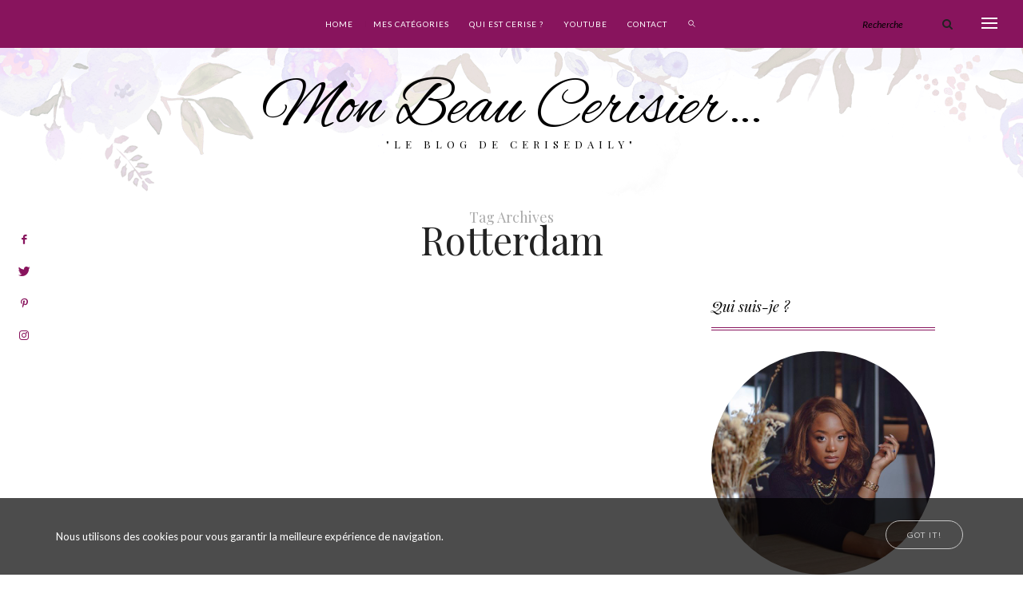

--- FILE ---
content_type: text/html; charset=UTF-8
request_url: https://www.monbeaucerisier.com/mot-cle/rotterdam/
body_size: 11001
content:
<!DOCTYPE html>
<html lang="fr-FR">
<head>
	<meta charset="UTF-8" />
	<meta http-equiv="X-UA-Compatible" content="IE=edge">
    <meta name="viewport" content="width=device-width, initial-scale=1">
	<link rel="profile" href="https://gmpg.org/xfn/11" />
	<title>Rotterdam &#8211; Mon Beau Cerisier&#8230;</title>
<link rel='dns-prefetch' href='//www.googletagmanager.com' />
<link rel='dns-prefetch' href='//fonts.googleapis.com' />
<link rel='dns-prefetch' href='//s.w.org' />
<link rel='preconnect' href='https://fonts.gstatic.com' crossorigin />
<link rel="alternate" type="application/rss+xml" title="Mon Beau Cerisier... &raquo; Flux" href="https://www.monbeaucerisier.com/feed/" />
<link rel="alternate" type="application/rss+xml" title="Mon Beau Cerisier... &raquo; Flux des commentaires" href="https://www.monbeaucerisier.com/comments/feed/" />
<link rel="alternate" type="application/rss+xml" title="Mon Beau Cerisier... &raquo; Flux de l’étiquette Rotterdam" href="https://www.monbeaucerisier.com/mot-cle/rotterdam/feed/" />
		<script type="text/javascript">
			window._wpemojiSettings = {"baseUrl":"https:\/\/s.w.org\/images\/core\/emoji\/13.0.1\/72x72\/","ext":".png","svgUrl":"https:\/\/s.w.org\/images\/core\/emoji\/13.0.1\/svg\/","svgExt":".svg","source":{"concatemoji":"https:\/\/www.monbeaucerisier.com\/wp-includes\/js\/wp-emoji-release.min.js?ver=5.6.16"}};
			!function(e,a,t){var n,r,o,i=a.createElement("canvas"),p=i.getContext&&i.getContext("2d");function s(e,t){var a=String.fromCharCode;p.clearRect(0,0,i.width,i.height),p.fillText(a.apply(this,e),0,0);e=i.toDataURL();return p.clearRect(0,0,i.width,i.height),p.fillText(a.apply(this,t),0,0),e===i.toDataURL()}function c(e){var t=a.createElement("script");t.src=e,t.defer=t.type="text/javascript",a.getElementsByTagName("head")[0].appendChild(t)}for(o=Array("flag","emoji"),t.supports={everything:!0,everythingExceptFlag:!0},r=0;r<o.length;r++)t.supports[o[r]]=function(e){if(!p||!p.fillText)return!1;switch(p.textBaseline="top",p.font="600 32px Arial",e){case"flag":return s([127987,65039,8205,9895,65039],[127987,65039,8203,9895,65039])?!1:!s([55356,56826,55356,56819],[55356,56826,8203,55356,56819])&&!s([55356,57332,56128,56423,56128,56418,56128,56421,56128,56430,56128,56423,56128,56447],[55356,57332,8203,56128,56423,8203,56128,56418,8203,56128,56421,8203,56128,56430,8203,56128,56423,8203,56128,56447]);case"emoji":return!s([55357,56424,8205,55356,57212],[55357,56424,8203,55356,57212])}return!1}(o[r]),t.supports.everything=t.supports.everything&&t.supports[o[r]],"flag"!==o[r]&&(t.supports.everythingExceptFlag=t.supports.everythingExceptFlag&&t.supports[o[r]]);t.supports.everythingExceptFlag=t.supports.everythingExceptFlag&&!t.supports.flag,t.DOMReady=!1,t.readyCallback=function(){t.DOMReady=!0},t.supports.everything||(n=function(){t.readyCallback()},a.addEventListener?(a.addEventListener("DOMContentLoaded",n,!1),e.addEventListener("load",n,!1)):(e.attachEvent("onload",n),a.attachEvent("onreadystatechange",function(){"complete"===a.readyState&&t.readyCallback()})),(n=t.source||{}).concatemoji?c(n.concatemoji):n.wpemoji&&n.twemoji&&(c(n.twemoji),c(n.wpemoji)))}(window,document,window._wpemojiSettings);
		</script>
		<style type="text/css">
img.wp-smiley,
img.emoji {
	display: inline !important;
	border: none !important;
	box-shadow: none !important;
	height: 1em !important;
	width: 1em !important;
	margin: 0 .07em !important;
	vertical-align: -0.1em !important;
	background: none !important;
	padding: 0 !important;
}
</style>
	<link rel='stylesheet' id='wp-block-library-css'  href='https://www.monbeaucerisier.com/wp-includes/css/dist/block-library/style.min.css?ver=5.6.16' type='text/css' media='all' />
<link rel='stylesheet' id='contact-form-7-css'  href='https://www.monbeaucerisier.com/wp-content/plugins/contact-form-7/includes/css/styles.css?ver=5.4.2' type='text/css' media='all' />
<link rel='stylesheet' id='bootstrap-css'  href='https://www.monbeaucerisier.com/wp-content/themes/novablog/bootstrap/bootstrap.min.css' type='text/css' media='all' />
<link rel='stylesheet' id='novablog-style-css'  href='https://www.monbeaucerisier.com/wp-content/themes/novablog/style.css?ver=1.0' type='text/css' media='all' />
<style id='novablog-style-inline-css' type='text/css'>
@media (min-width: 1200px) {.container{max-width: 1170px;}}.owl-slide .cover-wrapper.slide-sub-item-large {border-right-width: 30px;}.owl-slide .cover-wrapper.slide-sub-item-small.middle {border-bottom-width: 15px;}.owl-slide .cover-wrapper.slide-sub-item-small.last {border-top-width: 15px;}.owl-slide .cover-wrapper.slide-sub-item-large {height: 550px;}.owl-slide .cover-wrapper.slide-sub-item-small {height: 275px;}.logo img {width:300px;}.footer-logo .logo img {width:300px;}.sticky-wrapper, #primary, .sticky-nav.navbar-fixed-top, .top-container-normal, .top-container-full-no-sticky {background:rgba(136,20,93,1)}#primary {border:0px;}.top-container .sticky-nav, .top-container-full .sticky-nav,.top-container-full-no-sticky {border-top-color:#eeeeee}.top-container .sticky-nav, .top-container-full .sticky-nav,.top-container-full-no-sticky {border-bottom-color:#eeeeee}.top-container .sticky-nav, .top-container-full .sticky-nav,.top-container-full-no-sticky {border-top-width:0px;}.top-container .sticky-nav, .top-container-full .sticky-nav,.top-container-full-no-sticky {border-bottom-width:0px;}.lowestfooter {border-top-color:#88145d}.header-overlay {background:rgba(255,255,255,0.26)}.parallax-image .header-overlay, .parallax-image:before {background:rgba(255,255,255,0.52)}#primary-menu ul li:not(.novablog-widget-menu) > ul {top:-1px}.owl-slide .cover-wrapper.slide-sub-item-large {border-right-color: #dbcbd3;}.owl-slide .cover-wrapper.slide-sub-item-small.middle {border-bottom-color: #dbcbd3;}.owl-slide .cover-wrapper.slide-sub-item-small.last {border-top-color: #dbcbd3;}.slideshow-bg {background-color: #dbcbd3;}.cover:before {background: linear-gradient(to bottom, transparent 40%, #444c4a 100%)} .cover:before{opacity: 0.57;}body { background-color:#ffffff;}.viewpost-button .button {text-transform:uppercase;font-size: 10px;font-weight: 700;}
.meta-space-top, .meta-space-top a {color:#222;}
.trending-posts .slideshow .meta-space-top, .trending-posts .slideshow .meta-space-top a {color: #888;}
.novablog_aboutmebox {text-align:center;}
@media(min-width:1200px){.carousel-wrap h2 {font-size:28px;line-height: 30px;}}
.hs_aboutme_text h3 {font-size: 25px;line-height: 35px;font-weight: 600;}
.widget_underheader {text-align:center;background: #f2f6f5;padding: 30px;margin-top: 0px;}
.widget .signature-image img {width: 60%;}
.social__list a, .social__list_both a {border-radius:15px;}
.custom-search-form button {color: #222;}
.sticky .viewpost-button {text-align: center !important;}.post_category:after, .hs_aboutme_text span, .slide-category span, .widget-content h4.subtitle span, .nav-tabs > li.active > a, .nav-tabs > li.active > a:hover, .nav-tabs > li.active > a:focus, .title-section span, .heading-entrance span {border-top-color:#88145d}.error404-holder_num, .twitter-list i, .hercules-likes:hover:before, .hercules-likes.active:before {color:#88145d}.icon-menu .icon-menu-count, .audioplayer-bar-played, .audioplayer-volume-adjust div div, #back-top a:hover span, .list-post .post_category a, .post .post_category a, .owl-carousel .owl-dots .owl-dot.active span, .owl-carousel .owl-dots .owl-dot:hover span, .link-image a .link-wrapper, .widget_calendar tbody a, .text-highlight, div.jp-play-bar, div.jp-volume-bar-value, .progress .bar, .novablog-cart .badge, .mobile-shopping-cart .badge, .share-buttons .heart span {background:#88145d}.hs_recent_popular_tab_widget_content .tab_title.selected a, .search-option-tab li:hover a,.search-option-tab li.active a {border-bottom: 1px solid #88145d}#primary-menu ul li:hover > a, #primary-menu .has-mega-column > .sub-menu a:hover, #primary-menu .has-mega-column > .sub-menu > .columns-sub-item > a:hover { color:#88145d}#primary-menu ul li.current-menu-item > a, #primary-menu .has-mega-column > .sub-menu .current-menu-item > a { color:#ea1b7d}#primary-menu li ul li a, #primary-menu .has-mega-column > .sub-menu a { background:#dcb1c8}#primary-menu ul li:hover > a, #primary-menu .has-mega-column > .sub-menu a:hover {background:#ffffff}#primary-menu ul li.current-menu-item > a, #primary-menu .has-mega-column > .sub-menu .current-menu-item > a {background:#ea1b7d}#primary-menu > li > a:hover, #primary-menu > li.current-menu-item > a, #primary-menu > li.current-menu-ancestor > a, #primary-menu li:hover > a, #primary-menu .mega-menu-posts .post a:hover { color:#88145d}#primary-menu > li.current-menu-item > a, #primary-menu > li.current-menu-ancestor > a { color:#88145d}#primary-menu > li > a {background:#88145d}#primary-menu > li > a:hover, #primary-menu > li.current-menu-item > a, #primary-menu > li.current-menu-ancestor > a, #primary-menu li:hover > a { background:#dcb1c8}#primary-menu > li.current-menu-item > a, #primary-menu > li.current-menu-ancestor > a { background:#ffffff}#primary-menu .sub-menu, #primary-menu .has-mega-sub-menu .mega-sub-menu, #primary-menu .has-mega-column > .sub-menu, #cart-wrap {background:#dcb1c8}#primary-menu > li.current-menu-ancestor, #primary-menu > li:hover, #primary-menu > li.current_page_item, #primary-menu > li.current-menu-item {border-top: 1px solid transparent;}#primary-menu ul li a, #primary-menu .has-mega-sub-menu .mega-sub-menu ul, #primary-menu .has-mega-column > .sub-menu > .columns-sub-item > a, #cart-wrap {border-color:#ffffff}#top-menu ul {background:rgba(255,255,255,1)}#top-menu ul a, #top-menu .current_page_item ul a, #top-menu ul .current_page_item a, #top-menu .current-menu-item ul a, #top-menu ul .current-menu-item a, #top-menu li:hover > ul a {border-color:#e0e0e0}.top-border {background:#88145d}.modern-layout .meta-space-top a, .modern-layout .meta-space-top, .modern-layout .post_category a, .modern-layout .meta-space-top, .parallax-image .category-box span, .parallax-image .category-filter a, .parallax-image .cat-des, .parallax-image .title-section h2 {color:#020202}.modern-layout h1.post-title, .parallax-image .title-section h1 {color:#020202}.ribbon-featured {color:#ffffff}.ribbon-featured {background:#88145d}.viewpost-button a.button, .tagcloud a, a.btn, a.slideshow-btn, .ribbon-featured, input[type="submit"], a.comment-reply-link { border-radius: 35px!important;}.post .post_category, .post .meta-space-top, .post .meta-space-top a, .viewpost-button, .grid .post-header h2 a, .grid h2.post-title, .post-grid-block h2.grid-post-title a, .post-grid-block h2.grid-post-title, .post-header h2 a, h2.post-title, .post-grid-block .post-header { text-align:left!important;}.category-filter ul li.current-cat a { color: #88145d}#cart-wrap .but-cart, .sidebar .social__list a, .footer .social__list a, .footer .social__list_both a, .sidebar .social__list_both a, .footer .instagram-footer .readmore-button a, a.btn, a.comment-reply-link, input[type="submit"], .category-filter ul li a, .woocommerce #review_form #respond .form-submit input, .woocommerce .widget_price_filter .price_slider_amount .button, .woocommerce div.product form.cart .button, .woocommerce #respond input#submit, .woocommerce #respond input#submit.alt, .woocommerce a.button, .woocommerce a.button.alt, .woocommerce button.button.alt, .woocommerce input.button.alt, .woocommerce button.button, .woocommerce input.button { border-color: #88145d}#cart-wrap .but-cart:hover, .footer .instagram-footer .readmore-button a:hover, a.comment-reply-link:hover, input[type="submit"]:hover, .btn-default.active, .btn-default.focus, .btn-default:active, .btn-default:focus, .btn-default:hover, .open > .dropdown-toggle.btn-default, .category-filter ul li.current-cat a, .category-filter ul li a:hover, .woocommerce #review_form #respond .form-submit input:hover, .woocommerce .widget_price_filter .price_slider_amount .button:hover, .woocommerce div.product form.cart .button:hover, .woocommerce #respond input#submit:hover, .woocommerce #respond input#submit.alt, .woocommerce a.button:hover, .woocommerce a.button.alt:hover, .woocommerce button.button.alt:hover, .woocommerce input.button.alt:hover, .woocommerce button.button:hover, .woocommerce input.button:hover { border-color: #ea1b7d}#cart-wrap .but-cart, .footer .instagram-footer .readmore-button a, a.btn, a.comment-reply-link, input[type="submit"], .tagcloud a, .category-filter ul li a, .woocommerce #review_form #respond .form-submit input, .woocommerce .widget_price_filter .price_slider_amount .button, .woocommerce div.product form.cart .button, .woocommerce #respond input#submit, .woocommerce #respond input#submit.alt, .woocommerce a.button, .woocommerce a.button.alt, .woocommerce button.button.alt, .woocommerce input.button.alt, .woocommerce button.button, .woocommerce input.button { background: #88145d}#cart-wrap .but-cart:hover, .footer .instagram-footer .readmore-button a:hover, a.comment-reply-link:hover, input[type="submit"]:hover, .btn-default.active, .btn-default.focus, .btn-default:active, .btn-default:focus, .btn-default:hover, .open > .dropdown-toggle.btn-default,.tagcloud a:hover, .category-filter ul li.current-cat a, .category-filter ul li a:hover, .woocommerce #review_form #respond .form-submit input:hover, .woocommerce .widget_price_filter .price_slider_amount .button:hover, .woocommerce div.product form.cart .button:hover, .woocommerce #respond input#submit:hover, .woocommerce #respond input#submit.alt, .woocommerce a.button:hover, .woocommerce a.button.alt:hover, .woocommerce button.button.alt:hover, .woocommerce input.button.alt:hover, .woocommerce button.button:hover, .woocommerce input.button:hover { background: #ffffff}.viewpost-button a.button { border-color: #88145d}.viewpost-button a.button:hover { border-color: #88145d}.viewpost-button a.button { background: #88145d}.viewpost-button a.button:hover { background: #ffffff}a.slideshow-btn { border-color: #88145d}a.slideshow-btn:hover { border-color: #88145d}a.slideshow-btn { background: #88145d}a.slideshow-btn:hover { background: #ffffff}.page-numbers li a { border-color: #9fd1c8}.page-numbers .current { color: #9fd1c8}.page-numbers .current { border-color: #9fd1c8}.page-numbers .current { background: #ffffff}.page-numbers li a:hover { border-color: #9fd1c8}.page-numbers li a { background: #9fd1c8}.page-numbers li a:hover { background: #ffffff}.icon-menu a { line-height: 20px;}.icon-menu a { color: #ffffff;}.nav-icon4 span, .nav-icon4 span:before, .nav-icon4 span:after { background-color: #ffffff;}
</style>
<link rel='stylesheet' id='novablog-child-style-css'  href='https://www.monbeaucerisier.com/wp-content/themes/novablog-child/style.css?ver=2.6' type='text/css' media='all' />
<!--[if lt IE 9]>
<link rel='stylesheet' id='vc_lte_ie9-css'  href='https://www.monbeaucerisier.com/wp-content/plugins/js_composer/assets/css/vc_lte_ie9.min.css?ver=6.0.5' type='text/css' media='screen' />
<![endif]-->
<link rel="preload" as="style" href="https://fonts.googleapis.com/css?family=Lato:100,300,400,700,900,100italic,300italic,400italic,700italic,900italic%7CPlayfair%20Display:400,500,600,700,800,900,400italic,500italic,600italic,700italic,800italic,900italic%7CMontserrat:500%7CAlex%20Brush:400&#038;subset=latin&#038;display=swap&#038;ver=1612461573" /><link rel="stylesheet" href="https://fonts.googleapis.com/css?family=Lato:100,300,400,700,900,100italic,300italic,400italic,700italic,900italic%7CPlayfair%20Display:400,500,600,700,800,900,400italic,500italic,600italic,700italic,800italic,900italic%7CMontserrat:500%7CAlex%20Brush:400&#038;subset=latin&#038;display=swap&#038;ver=1612461573" media="print" onload="this.media='all'"><noscript><link rel="stylesheet" href="https://fonts.googleapis.com/css?family=Lato:100,300,400,700,900,100italic,300italic,400italic,700italic,900italic%7CPlayfair%20Display:400,500,600,700,800,900,400italic,500italic,600italic,700italic,800italic,900italic%7CMontserrat:500%7CAlex%20Brush:400&#038;subset=latin&#038;display=swap&#038;ver=1612461573" /></noscript><script type='text/javascript' src='https://www.monbeaucerisier.com/wp-includes/js/jquery/jquery.min.js?ver=3.5.1' id='jquery-core-js'></script>
<script type='text/javascript' src='https://www.monbeaucerisier.com/wp-includes/js/jquery/jquery-migrate.min.js?ver=3.3.2' id='jquery-migrate-js'></script>
<script type='text/javascript' id='hercules-likes-js-extra'>
/* <![CDATA[ */
var hercules_likes = {"ajaxurl":"https:\/\/www.monbeaucerisier.com\/wp-admin\/admin-ajax.php"};
/* ]]> */
</script>
<script type='text/javascript' src='https://www.monbeaucerisier.com/wp-content/plugins/hercules-core/hercules-likes/hercules-likes.js?ver=5.6.16' id='hercules-likes-js'></script>
<script type='text/javascript' async="async" src='https://www.googletagmanager.com/gtag/js?id=UA-2105395-9&#038;ver=1.0.0' id='g-stats-js'></script>
<script type='text/javascript' id='g-stats-js-after'>
/*<![CDATA[*/
	  window.dataLayer = window.dataLayer || [];
	  function gtag(){dataLayer.push(arguments);}
	  gtag("js", new Date());
	  gtag("config", "UA-2105395-9");

	/*]]>*/ 
</script>
<link rel="https://api.w.org/" href="https://www.monbeaucerisier.com/wp-json/" /><link rel="alternate" type="application/json" href="https://www.monbeaucerisier.com/wp-json/wp/v2/tags/490" /><link rel="EditURI" type="application/rsd+xml" title="RSD" href="https://www.monbeaucerisier.com/xmlrpc.php?rsd" />
<link rel="wlwmanifest" type="application/wlwmanifest+xml" href="https://www.monbeaucerisier.com/wp-includes/wlwmanifest.xml" /> 
<meta name="generator" content="WordPress 5.6.16" />
<meta name="generator" content="Redux 4.5.10" /><meta name="generator" content="Powered by WPBakery Page Builder - drag and drop page builder for WordPress."/>
<style id="novablog_options-dynamic-css" title="dynamic-css" class="redux-options-output">.main-holder, .novablog-cookie-banner-wrap, .mfp-wrap, .social_label, .sidepanel{font-family:Lato;line-height:26px;letter-spacing:0px;font-weight:400;font-style:normal;color:#424242;font-size:13px;}h1{font-family:"Playfair Display";text-align:left;text-transform:none;line-height:48px;letter-spacing:0px;font-weight:400;font-style:normal;color:#222222;font-size:46px;}h2{font-family:"Playfair Display";text-align:inherit;text-transform:none;line-height:62px;letter-spacing:0px;font-weight:400;font-style:normal;color:#222222;font-size:54px;}h3{font-family:"Playfair Display";text-align:inherit;text-transform:none;line-height:48px;letter-spacing:0px;font-weight:400;font-style:normal;color:#222222;font-size:44px;}h4{font-family:"Playfair Display";text-align:inherit;text-transform:none;line-height:24px;letter-spacing:0px;font-weight:400;font-style:italic;color:#222222;font-size:18px;}h5{font-family:"Playfair Display";text-align:inherit;text-transform:none;line-height:20px;letter-spacing:0px;font-weight:400;font-style:normal;color:#222222;font-size:16px;}h6{font-family:"Playfair Display";text-align:inherit;text-transform:none;line-height:22px;letter-spacing:0px;font-weight:400;font-style:normal;color:#222222;font-size:17px;}.title-section h1{font-family:"Playfair Display";text-align:center;line-height:48px;letter-spacing:0px;font-weight:400;font-style:normal;color:#222222;font-size:48px;}.title-section h2{font-family:Lato;text-align:center;text-transform:inherit;line-height:26px;letter-spacing:0px;font-weight:300;font-style:normal;color:#222222;font-size:20px;}.headerstyler{background-color:#ffffff;background-repeat:no-repeat;background-attachment:scroll;background-position:center top;background-image:url('https://www.monbeaucerisier.com/wp-content/uploads/2019/12/header-bg3-lg-flowers32.png');}#top-menu a{font-family:Montserrat;text-align:left;text-transform:uppercase;letter-spacing:0px;font-weight:500;font-style:normal;font-size:9px;}#top-menu a{color:#000000;}#top-menu a:hover{color:#88145d;}#top-menu a:active{color:#000000;}#top-menu ul a, #top-menu .current_page_item ul a, #top-menu ul .current_page_item a, #top-menu .current-menu-item ul a, #top-menu ul .current-menu-item a, #top-menu li:hover > ul a, .before_the_blog_content .hs_recent_popular_tab_widget_content .tab_title.selected a{color:#000000;}#top-menu ul a:hover, #top-menu .current_page_item ul a:hover, #top-menu ul .current_page_item a:hover, #top-menu .current-menu-item ul a:hover, #top-menu ul .current-menu-item a:hover, #top-menu li:hover > ul a:hover, .before_the_blog_content .hs_recent_popular_tab_widget_content .tab_title.selected a:hover{color:#c6c6c6;}#top-menu ul a:active, #top-menu .current_page_item ul a:active, #top-menu ul .current_page_item a:active, #top-menu .current-menu-item ul a:active, #top-menu ul .current-menu-item a:active, #top-menu li:hover > ul a:active, .before_the_blog_content .hs_recent_popular_tab_widget_content .tab_title.selected a:active{color:#c6c6c6;}.top-widget-left a, .top-widget-right a{color:#000000;}.top-widget-left a:hover, .top-widget-right a:hover{color:#88145d;}.top-border{border-bottom:2px solid #dddddd;}.top-right, .widget_search input[type="text"]{font-family:Lato;text-transform:none;letter-spacing:0px;font-weight:400;font-style:italic;color:#000000;font-size:12px;}a{color:#88145d;}a:hover{color:#ea1b7d;}#cart-wrap .but-cart, .woocommerce #respond input#submit.alt, .woocommerce a.button.alt, .woocommerce button.button.alt, .woocommerce input.button.alt, .footer .instagram-footer .readmore-button a, a.btn, a.comment-reply-link, input[type="submit"], .tagcloud a, .category-filter ul li a, .woocommerce #review_form #respond .form-submit input, .woocommerce .widget_price_filter .price_slider_amount .button, .woocommerce div.product form.cart .button, .woocommerce #respond input#submit, .woocommerce a.button, .woocommerce button.button, .woocommerce input.button{color:#ffffff;}#cart-wrap .but-cart:hover, .woocommerce #respond input#submit.alt:hover, .woocommerce a.button.alt:hover, .woocommerce button.button.alt:hover, .woocommerce input.button.alt:hover, .footer .instagram-footer .readmore-button a:hover, a.btn:hover, a.comment-reply-link:hover, input[type="submit"]:hover, .tagcloud a:hover, .category-filter ul li a:hover, .woocommerce #review_form #respond .form-submit input:hover, .woocommerce .widget_price_filter .price_slider_amount .button:hover, .woocommerce div.product form.cart .button:hover, .woocommerce #respond input#submit:hover, .woocommerce a.button:hover, .woocommerce button.button:hover, .woocommerce input.button:hover{color:#88145d;}.logo{margin-top:50px;margin-bottom:60px;}.logo_h__txt, .logo_link{font-family:"Alex Brush";line-height:53px;letter-spacing:0px;font-weight:400;font-style:normal;color:#000000;font-size:83px;}.logo_h a:hover:hover, .logo_h a:hover{color:#000000;}.logo_h a:hover:active, .logo_h a:active{color:#000000;}.logo_tagline{font-family:"Playfair Display";text-transform:uppercase;line-height:15px;letter-spacing:6px;font-weight:400;font-style:normal;color:#000000;font-size:13px;}.menu-mobile ul li a{font-family:"Playfair Display";text-transform:none;line-height:20px;letter-spacing:0px;font-weight:400;font-style:normal;font-size:18px;}.menu-mobile ul li a{color:#ffffff;}.menu-mobile ul li a:hover{color:#bbbbbb;}.menu-mobile ul li a:active{color:#bbbbbb;}#primary-menu > li > a{font-family:Lato;text-transform:uppercase;line-height:20px;letter-spacing:1px;font-weight:400;font-style:normal;color:#ffffff;font-size:10px;}#primary-menu a, .icon-menu a{padding-top:20px;padding-right:12px;padding-bottom:20px;padding-left:12px;}#primary-menu li ul li a, #primary-menu .has-mega-column > .sub-menu a, #primary-menu .mega-menu-posts .post a{font-family:Lato;text-align:left;text-transform:uppercase;line-height:20px;letter-spacing:1px;font-weight:400;font-style:normal;color:#ffffff;font-size:10px;}#primary-menu .has-mega-column > .sub-menu > .columns-sub-item > a{line-height:20px;letter-spacing:0px;font-weight:700;font-style:normal;color:#ffffff;font-size:13px;}#primary-menu > li > a::after{background-color:rgba(0,0,0,0.01);}#primary-menu .has-mega-column > .sub-menu, #primary-menu .has-mega-sub-menu .mega-sub-menu, #primary-menu > li > ul, #primary-menu ul li:not(.novablog-widget-menu) > ul, #cart-wrap{border-top:1px solid #88145d;border-bottom:0px solid #88145d;border-left:0px solid #88145d;border-right:0px solid #88145d;}h1.post-title{font-family:"Playfair Display";text-align:left;text-transform:none;line-height:34px;letter-spacing:0px;font-weight:400;font-style:normal;color:#222222;font-size:32px;}.post-header h2 a, h2.post-title{font-family:"Playfair Display";text-align:center;text-transform:none;line-height:34px;letter-spacing:0px;font-weight:400;font-style:normal;color:#222222;font-size:28px;}.excerpt p{font-family:Lato;text-align:left;text-transform:none;line-height:26px;letter-spacing:0px;font-weight:400;font-style:normal;color:#424242;font-size:13px;}.meta-space-top, .meta-space-top a{text-transform:none;line-height:26px;letter-spacing:0px;font-weight:400;font-style:normal;color:#bbbbbb;font-size:12px;}blockquote{font-family:"Playfair Display";text-align:center;text-transform:none;line-height:33px;letter-spacing:0px;font-weight:400;font-style:italic;color:#424242;font-size:23px;}.post-header h2 a:hover{color:#dddddd;}.post__holder{padding-top:0px;padding-right:0px;padding-bottom:0px;padding-left:0px;}.post__holder{background-color:#ffffff;}.paglink a, .paging a h5{color:#88145d;}.paglink a:hover, .paging a h5:hover{color:#000000;}.most-commented{background-color:#ffffff;background-repeat:no-repeat;background-attachment:scroll;background-position:center top;background-size:cover;}.related-posts h6 a{color:#222222;}.related-posts h6 a:hover{color:#999999;}.viewpost-button a.button{color:#ffffff;}.viewpost-button a.button:hover{color:#88145d;}.viewpost-button a.button{padding-top:8px;padding-right:20px;padding-bottom:8px;padding-left:20px;}.ribbon-featured{border-top:1px solid #88145d;border-bottom:1px solid #88145d;border-left:1px solid #88145d;border-right:1px solid #88145d;}.slideshow-inside .top-slideshow, .slideshow-bg{margin-top:0px;margin-bottom:30px;}.slideshow-inside .top-slideshow, .slideshow-bg{padding-top:30px;padding-bottom:30px;}a.slideshow-btn{color:#ffffff;}a.slideshow-btn:hover{color:#88145d;}a.slideshow-btn{padding-top:8px;padding-right:20px;padding-bottom:8px;padding-left:20px;}.carousel-wrap h2{color:#ffffff;}.slideshow .meta-space-top, .slideshow .meta-space-top a, .slideshow .excerpt p{color:#ffffff;}.promo .cover-wrapper::before{border-top:0px solid #ffffff;border-bottom:0px solid #ffffff;border-left:0px solid #ffffff;border-right:0px solid #ffffff;}article .hs-icon, .list_post_content .hs-icon{color:#88145d;}article .hs-icon:hover, .list_post_content .hs-icon:hover{color:#000000;}.social-side-fixed a{color:#88145d;}.social-side-fixed a:hover{color:#ea1b7d;}.grid .post-header h2 a, .grid h2.post-title, .post-grid-block h2.grid-post-title a, .post-grid-block h2.grid-post-title{font-family:"Playfair Display";text-align:center;text-transform:none;line-height:24px;letter-spacing:0px;font-weight:400;font-style:normal;color:#000000;font-size:22px;}.grid .post-header h2 a:hover{color:#444444;}.grid .grid-block, .grid .grid-block-full{padding-top:0px;padding-right:0px;padding-bottom:0px;padding-left:0px;}.grid .grid-item{margin-bottom:0px;}.grid .grid-block, .grid .grid-block-full{background-color:#ffffff;}.list-post h2.list-post-title a, .list-post h2.list-post-title{font-family:"Playfair Display";text-align:left;text-transform:none;line-height:24px;letter-spacing:0px;font-weight:400;font-style:normal;color:#000000;font-size:21px;}.list-post h2.list-post-title a:hover{color:#dddddd;}.list-post .block .post_content{padding-top:0px;padding-right:0px;padding-bottom:30px;padding-left:0px;}.zigazg h2.list-post-title a, .zigazg h2.list-post-title{font-family:"Playfair Display";text-align:center;text-transform:none;line-height:36px;letter-spacing:0px;font-weight:400;font-style:normal;color:#222222;font-size:30px;}.zigazg h2.list-post-title a:hover{color:#444444;}h3.gall-title{font-family:"Playfair Display";text-align:center;text-transform:none;line-height:26px;letter-spacing:0px;font-weight:400;font-style:normal;color:#222222;font-size:21px;}.gallery-meta-line, .gallery-meta-line h4{font-family:"Playfair Display";text-align:left;text-transform:none;line-height:20px;letter-spacing:0px;font-weight:400;font-style:normal;color:#222222;font-size:16px;}.sidebar .widget, .wpb_widgetised_column .widget{padding-top:0px;padding-right:40px;padding-bottom:20px;padding-left:40px;}.sidebar .widget, .wpb_widgetised_column .widget{border-top:0px dotted #eeeeee;border-bottom:0px dotted #eeeeee;border-left:0px dotted #eeeeee;border-right:0px dotted #eeeeee;}.widget-content h4.subtitle, .widget-content h4.subtitle a{font-family:"Playfair Display";text-align:left;text-transform:none;line-height:24px;letter-spacing:0px;font-weight:400;font-style:italic;color:#000000;font-size:18px;}.widget-content h4.subtitle{margin-top:0px;margin-bottom:26px;}.widget-content h4.subtitle{padding-top:14px;padding-right:0px;padding-bottom:14px;padding-left:0px;}.widget-content h4.subtitle{border-top:0px double #88145d;border-bottom:4px double #88145d;border-left:0px double #88145d;border-right:0px double #88145d;}.widget-content h4.subtitle{background-color:#ffffff;}.my_posts_type_widget h4 a{color:#000000;}.my_posts_type_widget h4 a:hover{color:#dddddd;}.post-list_h h4 a, .post-list_h h4{font-family:"Playfair Display";text-align:center;text-transform:none;line-height:20px;letter-spacing:0px;font-weight:400;font-style:normal;color:#222222;font-size:16px;}.bottom-widgets-column{background-color:#efdfe8;}.nav.footer-nav a{line-height:22px;letter-spacing:0px;color:#ea1b7d;font-size:12px;}.nav.footer-nav ul li a:hover{color:#ffffff;}.footer-text, .footer .social__list_both .social_label{color:#88145d;}.footer .logo a{color:#ea1b7d;}.footer .logo a:hover{color:#ffffff;}.footer .logo_tagline{color:#88145d;}.footer-logo{background-color:#ffffff;background-position:left center;background-size:cover;}.footer{border-top:1px solid #eeeeee;border-bottom:0px solid #eeeeee;}.footer a{color:#ea1b7d;}.footer a:hover{color:#dcb1c8;}.lowestfooter{background-color:#88145d;}#hs_signup{background-color:transparent;background-repeat:no-repeat;background-attachment:scroll;background-position:center top;background-size:cover;}</style><noscript><style> .wpb_animate_when_almost_visible { opacity: 1; }</style></noscript>	
</head>
<body class="archive tag tag-rotterdam tag-490 ajax-hercules-likes yes-topleftmenu-burger no-touch wide wpb-js-composer js-comp-ver-6.0.5 vc_responsive">

	
		
<div class="mobile-top-panel visible-xs-block visible-sm-block">
<div class="container">
        
<div class="row">
 
    <div class="col-md-12 col-sm-12 col-xs-12 top-left">
<div class="search-form">
	<form method="get" action="https://www.monbeaucerisier.com/" accept-charset="utf-8" class="custom-search-form form-search form-horizontal">
	<div class="input-append">
		<input type="text" value="" name="s" class="search-query" placeholder="Recherche">
		<button type="submit" value="" class="btn"><i class="fa fa-search"></i></button>
		</div>
	</form>
</div><div class="mobile-icons"><div class="st-trigger-effects"><a class="bt-menu-trigger nav-icon4"><span></span></a></div></div>    </div>

</div>

</div>

</div>

<div class="social-side-fixed"><ul><li><a target="_blank" class="social-side-link" href="https://www.facebook.com/MonBeauCerisier/"><i class="hs hs-facebook"></i></a></li><li><a target="_blank" class="social-side-link" href="https://twitter.com/CeriseDaily"><i class="hs hs-twitter"></i></a></li><li><a target="_blank" class="social-side-link" href="https://www.pinterest.fr/cerisedaily/"><i class="hs hs-pinterest"></i></a></li><li><a target="_blank" class="social-side-link" href="https://www.instagram.com/cerisedaily/"><i class="hs hs-instagram"></i></a></li></ul></div><div id="st-container" class="st-container">

<div class="st-menu st-effect-4 sidepanel" id="menu-4">
<div class="logo_h logo_h__txt"><a href="https://www.monbeaucerisier.com/" title="&quot;Le blog de CeriseDaily&quot;" class="logo_link">Mon Beau Cerisier&#8230;</a></div>											</div>
<div id="hs_signup" class="zoom-anim-dialog mfp-hide" data-showonload="false"><div id="hs_signup_inner">
<strong>Ne rate plus aucun article et inscris-toi à la newsletter ! </strong>
<p style="text-align: center;"><div class="spacer"></div>[mc4wp_form id="7582"]<div class="spacer"></div></p></div></div>
		<div class="st-pusher">

				<div class="st-content">
					<div class="st-content-inner">
		<div class="main-holder">
		

<div class="top-bar top-container-full visible-md-block visible-lg-block">
<div class="sticky-wrapper"><div class="sticky-nav">
  <div class="top-left">
            </div>
<div class="container">
<div class="row top-center-menu">
<div class="col-md-12 col-sm-12 col-xs-12">
	 
<nav id="primary" class="sidemenu sidemenu-off top-icon-wrap" itemscope="itemscope" itemtype="https://schema.org/SiteNavigationElement">
				<ul id="primary-menu" class="clearfix primary-menu"><li id='menu-item-7048' class="menu-item menu-item-type-custom menu-item-object-custom menu-item-home" ><a  href="http://www.monbeaucerisier.com/">Home</a> </li>
<li id='menu-item-7070' class="menu-item menu-item-type-post_type menu-item-object-page menu-item-has-children has-sub-menu mega has-mega-sub-menu" ><a  href="https://www.monbeaucerisier.com/fruits-du-potager/">Mes catégories</a> 
<ul class="sub-menu">
<li id='menu-item-9948' class="menu-item menu-item-type-taxonomy menu-item-object-category mega-sub-item" data-termid="530" data-tax="category"><a  href="https://www.monbeaucerisier.com/category/amour-toujours/">Pensées et souvenirs</a> </li>
<li id='menu-item-9952' class="menu-item menu-item-type-taxonomy menu-item-object-category mega-sub-item" data-termid="536" data-tax="category"><a  href="https://www.monbeaucerisier.com/category/maman-cerise/">Maman Cerise</a> </li>
<li id='menu-item-9947' class="menu-item menu-item-type-taxonomy menu-item-object-category mega-sub-item" data-termid="45" data-tax="category"><a  href="https://www.monbeaucerisier.com/category/cocktail-de-beaute/">Cocktail de beauté</a> </li>
<li id='menu-item-9950' class="menu-item menu-item-type-taxonomy menu-item-object-category mega-sub-item" data-termid="52" data-tax="category"><a  href="https://www.monbeaucerisier.com/category/cerise-en-voyage/">Cerise en Voyage</a> </li>
<li id='menu-item-9951' class="menu-item menu-item-type-taxonomy menu-item-object-category mega-sub-item" data-termid="529" data-tax="category"><a  href="https://www.monbeaucerisier.com/category/le-paris-de-cerise/">Notre Paris</a> </li>
<li id='menu-item-9949' class="menu-item menu-item-type-taxonomy menu-item-object-category mega-sub-item" data-termid="55" data-tax="category"><a  href="https://www.monbeaucerisier.com/category/box-a-la-cerise/">Box à la Cerise</a> </li>
</ul>
</li>
<li id='menu-item-7058' class="menu-item menu-item-type-post_type menu-item-object-page" ><a  href="https://www.monbeaucerisier.com/a-propos/">Qui est Cerise ?</a> </li>
<li id='menu-item-7071' class="menu-item menu-item-type-custom menu-item-object-custom" ><a  href="https://www.youtube.com/user/thecerisedaily?sub_confirmation=1">Youtube</a> </li>
<li id='menu-item-9957' class="menu-item menu-item-type-post_type menu-item-object-page" ><a  href="https://www.monbeaucerisier.com/contact/">Contact</a> </li>
<li class="hidden-xs search-icon-link"><a class="search-icon" href="#"><i class="hs hs-search-2"></i></a></li></ul>		
			</nav>

</div>

</div></div>
  <div class="top-right">
        <div id="search-5" class="top-widget-right widget_search"><div class="search-form">
	<form method="get" action="https://www.monbeaucerisier.com/" accept-charset="utf-8" class="custom-search-form form-search form-horizontal">
	<div class="input-append">
		<input type="text" value="" name="s" class="search-query" placeholder="Recherche">
		<button type="submit" value="" class="btn"><i class="fa fa-search"></i></button>
		</div>
	</form>
</div></div>		
	
    </div>
									<ul class="icon-menu top-icon-wrap">
									
										
											
											<li class="st-trigger-effects"><a href="#" class="bt-menu-trigger nav-icon4"><span></span></a></li>
											
									</ul>							
</div></div>
</div>
		<header id="headerfix" class="parallax-disabled headerstyler headerphoto header ">
<div class="header-overlay"></div>
<div class="visible-xs-block visible-sm-block">
<div class="container">
<div class="row">
    <div class="col-md-12">
        <!-- BEGIN LOGO -->                     
<div class="logo">                            
						<div class="logo_h logo_h__txt"><a href="https://www.monbeaucerisier.com/" title="&quot;Le blog de CeriseDaily&quot;" class="logo_link">Mon Beau Cerisier&#8230;</a></div>
				<!-- Site Tagline -->
								<p class="logo_tagline">&quot;Le blog de CeriseDaily&quot;</p>
					
			
		
</div>

<!-- END LOGO -->    </div>
</div>
</div>
</div>
<div class="visible-md-block visible-lg-block">
<div class="container">
<div class="row">
    <div class="col-md-12">
        <!-- BEGIN LOGO -->                     
<div class="logo">                            
						<div class="logo_h logo_h__txt"><a href="https://www.monbeaucerisier.com/" title="&quot;Le blog de CeriseDaily&quot;" class="logo_link">Mon Beau Cerisier&#8230;</a></div>
				<!-- Site Tagline -->
								<p class="logo_tagline">&quot;Le blog de CeriseDaily&quot;</p>
					
			
		
</div>

<!-- END LOGO -->    </div>
</div></div></div>
</header>
<div class="top-panel22 hidden-phone"><div class="container"><div class="row"><div class="col-md-12"> 

					
<div id="search-lightbox-wrap">
	<div class="search-lightbox">
		<div id="searchform-wrap">
				<div class="sb-search">
						<form id="searchform" class="" method="get" action="https://www.monbeaucerisier.com/" accept-charset="utf-8">
							<input class="sb-search-input" placeholder="Une recherche en particulier ?" type="text" value="" id="s" name="s" autofocus><a class="closeit" href="#"><i class="hs hs-cancel"></i></a>
						</form>
					</div>
		</div>
		<!-- /searchform wrap -->
		<div class="search-results-wrap"></div>
	</div>
	<i id="close-search-box"></i>
</div></div></div></div></div><div class="content-holder clearfix">
	<div class="container">
<section class="title-section">
					<div class="category-box"><h1><span>Tag Archives </span>Rotterdam</h1></div>
			
			
</section>
				                <div class="row">
				 
					 
															 
					 
					
										 
					
					 
					 
										 
																				   
                    <div class="col-md-8" id="content">
					
					<div class="list-post ajax-container row">
                                             </div>
					<div class="row pagination-below"><div class="col-md-12">

  		</div></div>					</div>
                 <div class="col-md-4 sidebar sticky-sidebar" id="sidebar">
                       		 <div class="theiaStickySidebar">
                        <div id="novablog_aboutmebox-5" class="widget novablog_aboutmebox"><div class="widget-content"><h4 class="subtitle">Qui suis-je ?</h4><div class="widget-body  imgcircle"><div class="hs_about_img"><figure class="thumbnail"><a class="aboutme-overlay-link" href="https://www.monbeaucerisier.com/a-propos/"></a><img src="https://www.monbeaucerisier.com/wp-content/uploads/2021/01/126119375_113313127262891_3320643960499184865_n-1.jpg" width="640" height="640" alt="" /></figure></div><div class="hs_aboutme_text post-list-inner"><p class="about_para">Cerise, 30 ans,
Passionnée par tout ce qui est beau
Cosmetiques, Humeur, Vie de Maman.Cocktails,
Mode, Livres, Gourmandises,
Un peu plus et à peine rien de moins,
La vie comme un Panier de Fruits.</p></div></div></div></div><div id="search-3" class="widget widget_search"><div class="widget-content"><h4 class="subtitle">Recherche</h4><div class="search-form">
	<form method="get" action="https://www.monbeaucerisier.com/" accept-charset="utf-8" class="custom-search-form form-search form-horizontal">
	<div class="input-append">
		<input type="text" value="" name="s" class="search-query" placeholder="Recherche">
		<button type="submit" value="" class="btn"><i class="fa fa-search"></i></button>
		</div>
	</form>
</div></div></div><div id="categories-3" class="widget widget_categories"><div class="widget-content"><h4 class="subtitle">Categories</h4>
			<ul>
					<li class="cat-item cat-item-55"><a href="https://www.monbeaucerisier.com/category/box-a-la-cerise/" title="Je suis une accroc des box ! Dès que je peux, je vous en fais découvrir ! ">Box à la Cerise</a> <span>(23)</span>
</li>
	<li class="cat-item cat-item-52"><a href="https://www.monbeaucerisier.com/category/cerise-en-voyage/" title="Je pars régulièrement en voyage ! Ici, vous en trouverez un condensé ! ">Cerise en Voyage</a> <span>(10)</span>
</li>
	<li class="cat-item cat-item-45"><a href="https://www.monbeaucerisier.com/category/cocktail-de-beaute/" title="Revues, comparatifs, impressions, tops &amp; flops, maquillage et dernières astuces ! ">Cocktail de beauté</a> <span>(196)</span>
</li>
	<li class="cat-item cat-item-619"><a href="https://www.monbeaucerisier.com/category/fashion/">Fashion</a> <span>(1)</span>
</li>
	<li class="cat-item cat-item-536"><a href="https://www.monbeaucerisier.com/category/maman-cerise/">Maman Cerise</a> <span>(4)</span>
</li>
	<li class="cat-item cat-item-20"><a href="https://www.monbeaucerisier.com/category/cerisia-night/" title="Des looks, des shootings et des hauls ! ">Mode</a> <span>(35)</span>
</li>
	<li class="cat-item cat-item-1"><a href="https://www.monbeaucerisier.com/category/non-classe/">Non classé</a> <span>(85)</span>
</li>
	<li class="cat-item cat-item-529"><a href="https://www.monbeaucerisier.com/category/le-paris-de-cerise/" title="Chaque mois, Cerise et Sonia vous font découvrir leurs adresses et lieux favoris dans Paris !">Notre Paris</a> <span>(9)</span>
</li>
	<li class="cat-item cat-item-530"><a href="https://www.monbeaucerisier.com/category/amour-toujours/" title="Avant, je racontais ma vie sur ce blog... Tout se trouve içi. ">Pensées et souvenirs</a> <span>(165)</span>
</li>
			</ul>

			</div></div>	
			
		<div id="hs_recent_popular_tab_widget-3" class="widget widget_hs_recent_popular_tab"><div class="widget-content"><h4 class="subtitle">Editor&rsquo;s choice</h4>	
		<div class="hs_recent_popular_tab_widget_content" id="hs_recent_popular_tab_widget-3_content">		
			<div class="tab-menu-wrap"><ul class="hs-recent-popular-tabs has-1-tabs">
                                                                                                                                <li class="tab_title"><a href="#" data-id="custom-tab">Editors choice</a></li>                                                </ul></div>	
			<div class="clear"></div>  
			<div class="inside left-thumb-inside">        
				       
				  
				   				
				       
					<div data-id="custom-tab-content" class="tab-content"> 				 
					</div> <!--end #custom-tab-content-->  
					
									
				<div class="clear"></div>	
			</div> <!--end .inside -->	
			<div class="clear"></div>
		</div><!--end #tabber -->    
		  
		<script type="text/javascript">  
			jQuery(function($) {    
				$('#hs_recent_popular_tab_widget-3_content').data('args', {"widget_title":"Editor's choice","show_title":"on","show_date":"on","show_category":"","comment_num":"","thumb":"1","left_thumb":"1","thumb_as_link":"","excerpt":"","excerpt_length":"10","thumb_width":"100","thumb_height":"80","nr_columns":"3","more_link":"","more_link_text":"Read more","horizontal_layout":"","allow_pagination":null,"post_num":"2","custom_posts":"","posts_category":"","hs_include":0,"hs_logged":"","other_ids":""});  
			});  
		</script> 

		</div></div>				                    </div></div>
                   
					 
					
					 
                      </div>
               
    </div>
</div>
<footer class="footer">
 
  
 
 
<div class="lowestfooter"><div class="container"><div class="row">
<div class="col-sx-12 col-md-6">
 
		  
		<nav class="nav footer-nav">
			<ul id="menu-principal" class="menu"><li class="menu-item menu-item-type-custom menu-item-object-custom menu-item-home menu-item-7048"><a href="http://www.monbeaucerisier.com/">Home</a></li>
<li class="menu-item menu-item-type-post_type menu-item-object-page menu-item-has-children menu-item-7070"><a href="https://www.monbeaucerisier.com/fruits-du-potager/">Mes catégories</a>
<ul class="sub-menu">
	<li class="menu-item menu-item-type-taxonomy menu-item-object-category menu-item-9948"><a href="https://www.monbeaucerisier.com/category/amour-toujours/">Pensées et souvenirs</a></li>
	<li class="menu-item menu-item-type-taxonomy menu-item-object-category menu-item-9952"><a href="https://www.monbeaucerisier.com/category/maman-cerise/">Maman Cerise</a></li>
	<li class="menu-item menu-item-type-taxonomy menu-item-object-category menu-item-9947"><a href="https://www.monbeaucerisier.com/category/cocktail-de-beaute/">Cocktail de beauté</a></li>
	<li class="menu-item menu-item-type-taxonomy menu-item-object-category menu-item-9950"><a href="https://www.monbeaucerisier.com/category/cerise-en-voyage/">Cerise en Voyage</a></li>
	<li class="menu-item menu-item-type-taxonomy menu-item-object-category menu-item-9951"><a href="https://www.monbeaucerisier.com/category/le-paris-de-cerise/">Notre Paris</a></li>
	<li class="menu-item menu-item-type-taxonomy menu-item-object-category menu-item-9949"><a href="https://www.monbeaucerisier.com/category/box-a-la-cerise/">Box à la Cerise</a></li>
</ul>
</li>
<li class="menu-item menu-item-type-post_type menu-item-object-page menu-item-7058"><a href="https://www.monbeaucerisier.com/a-propos/">Qui est Cerise ?</a></li>
<li class="menu-item menu-item-type-custom menu-item-object-custom menu-item-7071"><a href="https://www.youtube.com/user/thecerisedaily?sub_confirmation=1">Youtube</a></li>
<li class="menu-item menu-item-type-post_type menu-item-object-page menu-item-9957"><a href="https://www.monbeaucerisier.com/contact/">Contact</a></li>
</ul>		</nav>
				
		</div>

<div class="col-sx-12 col-md-6">
<div id="footer-text" class="footer-text">
		Copyrights &copy; 2017 Cerise Daily. All Rights Reserved.</div>
			</div>
	</div></div></div>
</footer>
</div></div>
				</div>
			</div></div>	
<div id="back-top-wrapper" class="visible-desktop">
<p id="back-top">
	        <a href="#top"><span><i class="fa fa-angle-up fa-4"></i></span></a>
</p>
</div>

	<div id="novablog-cookie-banner" class="novablog-cookie-banner-wrap alert alert-warning alert-dismissible" role="alert">
		<div class="container">
		<div class="row"><div class="col-md-12">
			<a href="#" id="novablog-dismiss-cookie" class="btn" data-dismiss="alert" aria-label="Close">
				<span aria-hidden="true">Got it!</span>
			</a>
			Nous utilisons des cookies pour vous garantir la meilleure expérience de navigation.		</div></div></div>
	</div>

	<link rel='stylesheet' id='redux-custom-fonts-css'  href='//www.monbeaucerisier.com/wp-content/uploads/redux/custom-fonts/fonts.css?ver=1674162996' type='text/css' media='all' />
<link rel='stylesheet' id='hs_recent_popular_tab_widget_css-css'  href='https://www.monbeaucerisier.com/wp-content/plugins/hercules-core/widgets/recent-popular-assets/css/hs-recent-tab-widget.css?ver=5.6.16' type='text/css' media='all' />
<script type='text/javascript' src='https://www.monbeaucerisier.com/wp-includes/js/dist/vendor/wp-polyfill.min.js?ver=7.4.4' id='wp-polyfill-js'></script>
<script type='text/javascript' id='wp-polyfill-js-after'>
( 'fetch' in window ) || document.write( '<script src="https://www.monbeaucerisier.com/wp-includes/js/dist/vendor/wp-polyfill-fetch.min.js?ver=3.0.0"></scr' + 'ipt>' );( document.contains ) || document.write( '<script src="https://www.monbeaucerisier.com/wp-includes/js/dist/vendor/wp-polyfill-node-contains.min.js?ver=3.42.0"></scr' + 'ipt>' );( window.DOMRect ) || document.write( '<script src="https://www.monbeaucerisier.com/wp-includes/js/dist/vendor/wp-polyfill-dom-rect.min.js?ver=3.42.0"></scr' + 'ipt>' );( window.URL && window.URL.prototype && window.URLSearchParams ) || document.write( '<script src="https://www.monbeaucerisier.com/wp-includes/js/dist/vendor/wp-polyfill-url.min.js?ver=3.6.4"></scr' + 'ipt>' );( window.FormData && window.FormData.prototype.keys ) || document.write( '<script src="https://www.monbeaucerisier.com/wp-includes/js/dist/vendor/wp-polyfill-formdata.min.js?ver=3.0.12"></scr' + 'ipt>' );( Element.prototype.matches && Element.prototype.closest ) || document.write( '<script src="https://www.monbeaucerisier.com/wp-includes/js/dist/vendor/wp-polyfill-element-closest.min.js?ver=2.0.2"></scr' + 'ipt>' );
</script>
<script type='text/javascript' id='contact-form-7-js-extra'>
/* <![CDATA[ */
var wpcf7 = {"api":{"root":"https:\/\/www.monbeaucerisier.com\/wp-json\/","namespace":"contact-form-7\/v1"}};
/* ]]> */
</script>
<script type='text/javascript' src='https://www.monbeaucerisier.com/wp-content/plugins/contact-form-7/includes/js/index.js?ver=5.4.2' id='contact-form-7-js'></script>
<script type='text/javascript' id='novablog-global-js-extra'>
/* <![CDATA[ */
var inf_var = {"load_more":"En voir plus","you_reached_the_end":"No more items to load.","offset":"0","pagination_type":"loadmore","single_pagination_type":"paglinkimages","issingle":"false"};
/* ]]> */
</script>
<script type='text/javascript' src='https://www.monbeaucerisier.com/wp-content/themes/novablog/js/jquery.plugins.js?ver=1.0' id='novablog-global-js'></script>
<script type='text/javascript' src='https://www.monbeaucerisier.com/wp-content/themes/novablog/js/AnimatedHeader.js?ver=1.0' id='novablog-animatedHeader-js'></script>
<script type='text/javascript' id='novablog-theme-script-js-extra'>
/* <![CDATA[ */
var novablogScript = {"fixedHeader":"fixed-header","ajax_nonce":"a225a75847","ajax_url":"https:\/\/www.monbeaucerisier.com\/wp-admin\/admin-ajax.php","events":"mouseenter","top_nav_side":"left","main_nav_side":"right"};
/* ]]> */
</script>
<script type='text/javascript' src='https://www.monbeaucerisier.com/wp-content/themes/novablog/includes/main-menu/js/novablog.mega-menu.js?ver=1.0' id='novablog-theme-script-js'></script>
<script type='text/javascript' id='novablog-cookie-banner-js-extra'>
/* <![CDATA[ */
var cookie_banner_args = {"name":"novablog_cookie_banner","value":"1","options":{"expires":31536000,"path":"\/","domain":false}};
/* ]]> */
</script>
<script type='text/javascript' src='https://www.monbeaucerisier.com/wp-content/themes/novablog//js/jquery.novablog.cookie.banner.js?ver=1.0.0' id='novablog-cookie-banner-js'></script>
<script type='text/javascript' src='https://www.monbeaucerisier.com/wp-includes/js/wp-embed.min.js?ver=5.6.16' id='wp-embed-js'></script>
<script type='text/javascript' id='hs_recent_popular_tab_widget-js-extra'>
/* <![CDATA[ */
var hs_recent_popular_tab = {"ajax_url":"https:\/\/www.monbeaucerisier.com\/wp-admin\/admin-ajax.php"};
/* ]]> */
</script>
<script type='text/javascript' src='https://www.monbeaucerisier.com/wp-content/plugins/hercules-core/widgets/recent-popular-assets/js/hs-recent-tab-widget.js?ver=5.6.16' id='hs_recent_popular_tab_widget-js'></script>
</body>
</html>